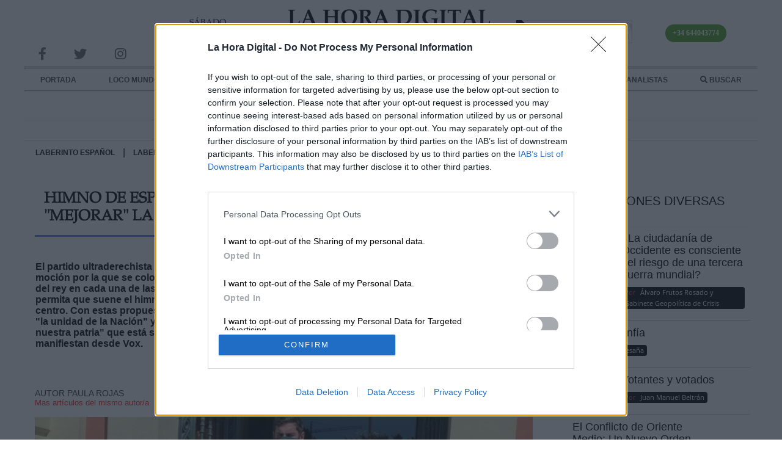

--- FILE ---
content_type: text/html; charset=utf-8
request_url: https://www.lahoradigital.com/noticia/31816/politica/himno-de-espana-bandera-y-fotos-del-rey-para-mejorar-la-educacion-de-los-ninos-y-ninas-de-murcia.aspx
body_size: 20792
content:


<!DOCTYPE html>
<html lang="es">
<head id="ctl00_ctl00_Head1"><meta charset="utf-8" /><meta content="S.E.I. Edetronik S.A." name="organization" /><meta content="IE=edge;chrome=1" http-equiv="X-UA-Compatible" /><meta name="viewport" content="width=device-width,initial-scale=1" /><meta http-equiv="Content-Type" content="text/html; charset=utf-8" /><meta name="referrer" content="origin" /><title>
	Himno de Espa&#241;a, bandera y fotos del rey para &quot;mejorar&quot; la educaci&#243;n de los ni&#241;os y ni&#241;as de Murcia
 | La Hora Digital
</title><meta name="description" content="El partido ultraderechista Vox ha conseguido que el pleno municipal de la localidad de Murcia apruebe una moción por la que se colocará la bandera de España en todos los colegios de la ciudad, así como una foto del rey en cada una de las aulas. Y también se pedirá a la Consejería de Educación (en manos de Vox) que se permita que suene el himno nacional a primera hora de la mañana cuando todos los alumnos entren al centro. " /><meta name="keywords" content="Murcia, himno España, bandera, Rey Felipe VI, educación, colegios, ultraderecha, Vox, PP, Ciudadanos" />
	<!-- JQUERY VERSION -->
	<script type="text/javascript" src="/Scripts/jquery-3.5.1.min.js"></script>
	<script type="text/javascript" src="/Scripts/jquery-ui.min.js"></script>
	<link href="/Scripts/jquery-ui.min.css" rel="stylesheet" type="text/css" />
	<!-- JS público -->
	<script charset="UTF-8" type="text/javascript" src="/Scripts/public.js"></script>
	<!-- MASONRY -->
	<script type="text/javascript" src="/Scripts/masonry.pkgd.4.2.2.min.js"></script>
	<!-- FANCYBOX -->
	<script type="text/javascript" src="/Scripts/jquery.fancybox.min.js"></script>
	<link href="/Scripts/jquery.fancybox.min.css" rel="stylesheet" type="text/css" />
	<!-- SWEET ALERT -->
	<link rel="stylesheet" href="/Scripts/sweetalert2/sweetalert2.min.css" />
	<script type="text/javascript" src="/Scripts/sweetalert2/sweetalert2.all.min.js"></script>
	<script type="text/javascript" src="/Scripts/sweetalert2/sweetalert2.min.js"></script>
	<!-- BXSLIDER -->
	<script type="text/javascript" src="/Scripts/jquery.bxslider.min.js"></script>
	<link type="text/css" rel="stylesheet" href="/Scripts/jquery.bxslider.css" />
	<!-- SWIPER -->
	<script type="text/javascript" src="/Scripts/Swiper/swiper.min.js"></script>
	<link type="text/css" rel="stylesheet" href="/Scripts/Swiper/swiper.css" />
	<!--FontAwesome-->
    <link href="/css/fontawesome/css/fontawesome.min.css" rel="stylesheet" type="text/css" /><link rel="stylesheet" href="/css/fontawesome/css/all.min.css" />
	
	<script type="text/javascript" src="/Scripts/multiselect/jquery.multi-select.min.js"></script>
	<link rel="stylesheet" href="/Scripts/multiselect/example-styles.css" />

	<!-- Quantcast Choice. Consent Manager Tag v2.0 (for TCF 2.0) -->
	<script type="text/javascript" async="async" src="/Scripts/CMP.js"></script>
	<!-- End Quantcast Choice. Consent Manager Tag v2.0 (for TCF 2.0) -->
	<!-- Lazy images -->
	<script src="/Scripts/lazysizes.min.js" async></script>

    <!-- HTMX && HYPERSCRIPT -->
    <script src="https://unpkg.com/htmx.org@1.9.9" integrity="sha384-QFjmbokDn2DjBjq+fM+8LUIVrAgqcNW2s0PjAxHETgRn9l4fvX31ZxDxvwQnyMOX" crossorigin="anonymous"></script>
    <script src="https://unpkg.com/hyperscript.org@0.9.12"></script>

    <!-- Alpine Plugins -->
    <script defer src="https://cdn.jsdelivr.net/npm/@alpinejs/intersect@3.x.x/dist/cdn.min.js"></script>
 
    <!-- Alpine Core -->
    <script defer src="https://cdn.jsdelivr.net/npm/alpinejs@3.x.x/dist/cdn.min.js"></script>

<script>
    function pushState(nextURL) {
        const nextTitle = 'My new page title';
        const nextState = { additionalInformation: 'Updated the URL with JS' };
        window.history.replaceState(nextState, nextTitle, nextURL);
        console.log('pushState', nextURL);
    }
</script>

    
	
	<link href="/Scripts/video-js.min.css" rel="stylesheet">
	<script src="/Scripts/video.min.js"></script>
	<link href="/Scripts/videojs-resolution-switcher.css" rel="stylesheet">
	<script src="/Scripts/videojs-resolution-switcher.js"></script>

<meta name="news_keywords" content="Murcia, himno España, bandera, Rey Felipe VI, educación, colegios, ultraderecha, Vox, PP, Ciudadanos" /><link rel='canonical' href='https://www.lahoradigital.com/noticia/31816/politica/himno-de-espana-bandera-y-fotos-del-rey-para-mejorar-la-educacion-de-los-ninos-y-ninas-de-murcia.aspx' />
<meta name='twitter:card' content='summary_large_image' />
<meta name='twitter:title' content='Himno de España, bandera y fotos del rey para "mejorar" la educación de los niños y niñas de Murcia
' />
<meta name='twitter:image' content='https://www.lahoradigital.com/images/thumbs/himno-de-espanabandera-y-fotos-del-rey-para-mejora-0020419.jpeg' />
<meta name='twitter:description' content='' />
<meta name='twitter:site' content='@Hora_Digital' />
<meta name='twitter:creator' content='@Hora_Digital' />
<meta property = 'og:locale' content='es_ES' />
<meta property = 'fb:app_id' content = '160438478473272'>
<meta property = 'og:site_name' content = 'lahoradigitalcom' />
<meta property = 'article:publisher' content = 'https://www.facebook.com/lahoradigitalcom' />
<meta property = 'article:author' content = 'https://www.facebook.com/lahoradigitalcom' />
<meta property = 'og:type' content = 'website' />
<meta property = 'og:title' content = 'Himno de España, bandera y fotos del rey para "mejorar" la educación de los niños y niñas de Murcia
' />
<meta property = 'og:image' content = 'https://www.lahoradigital.com/images/thumbs/himno-de-espanabandera-y-fotos-del-rey-para-mejora-0020419.jpeg' />
<meta property = 'og:image:secure_url' content = 'https://www.lahoradigital.com/images/thumbs/himno-de-espanabandera-y-fotos-del-rey-para-mejora-0020419.jpeg' />
<meta property = 'og:description' content = '' />
<meta property = 'og:url' content = 'https://www.lahoradigital.com/noticia/31816/politica/himno-de-espana-bandera-y-fotos-del-rey-para-mejorar-la-educacion-de-los-ninos-y-ninas-de-murcia.aspx' />
<meta property = 'article:section' content = 'La Hora Digital' />
<meta property = 'og:image:width' content = '1024' />
<meta property = 'og:image:height' content = '576' /><meta content='2021-05-28T11:59:32+02:00' name='date'><link rel="icon" href="https://www.lahoradigital.com/favicon.ico" /><link rel="shortcut icon" href="https://www.lahoradigital.com/favicon.ico" /><link rel="icon" href="https://www.lahoradigital.com/favicon.ico" /><link rel="shortcut icon" href="https://www.lahoradigital.com/favicon.ico" /><link href="../../../App_Themes/LaHoraDigital/rotator.css?v=202407291200" type="text/css" rel="stylesheet" /><link href="../../../App_Themes/LaHoraDigital/styles.css?v=202407291200" type="text/css" rel="stylesheet" />
<!-- Google Ad-Manager -->
<script async src='https://securepubads.g.doubleclick.net/tag/js/gpt.js' type='text/javascript'></script>
</head>
<body>
    <form name="aspnetForm" method="post" action="./himno-de-espana-bandera-y-fotos-del-rey-para-mejorar-la-educacion-de-los-ninos-y-ninas-de-murcia.aspx" onsubmit="javascript:return WebForm_OnSubmit();" id="aspnetForm">
<div>
<input type="hidden" name="__EVENTTARGET" id="__EVENTTARGET" value="" />
<input type="hidden" name="__EVENTARGUMENT" id="__EVENTARGUMENT" value="" />
<input type="hidden" name="__PIT" id="__PIT" value="7VnPTxzJFRZjz+JYsshPK1JWdokonkSi6WEYbFjBWMRmtURgEGCiJIqsmu4apnB3V29VNzZWFPkPyCX35LCXSD74YO0t18lf4mv+gByT71V3DzMwiwdvvGyiPjD0j1ev33v11fde1fv3xNRU9bozv9BYrNfrC/Xv3qzc+sE+D6TPE7EjPk+FSTaVLyoT/s1KZyr/+cheVSZO/X5cPIaSq3vieVL9R2WZs64WnZVaN0li84nrPnv2bDbgXaW5Lw9kwoNZT4VurAKZSI87EfekinjgRgr3khu3xryAG7NSM8Kjd7XWxuov13bWH+1tsbXd7dXen7c2ll3eYn9g/6cf821Ib09U/zm57MujfNR0rJWfeoljulwLp50miYqmW2xQpB2og22FKRS+5BsyemqmW7B7wPDc7g73RFupp9Zkq1Dn/2bjbnw/XSmcPOugcefnFufu1ljC9YFIVmpP2gGPntaYFsFKDY9lEoiV2gMVxlwnUrNP82/13Q/IMIWQBLXWsiyednibdbhTWOZ06C44gIgrWxSWYUfIuOSZTBKYTGbJKBFRgkdCJPcTgHHlMxlGivmCrZmY997wGdbmkS80Z8esoxJl8C6A1ccMhnI2HYpDuKqnWcCZQKQxf70vI1IQQDaSvTf4d2wvOI1lm6mGEzeu30l18D4BOxOpvcyf8QKVO//uKPFYzj7r8sTwOM4MEpGfheg9jAZRcId7CfALIBNk3EJ5hqARfv2aBFbjeDzHCnW5Z+cCQATiQPNwNhTZx11Mxf2xpuOODQCmmt6zXGCcOco/OeYk5dJODHXirEcuFm/+61cqU8Skk/vSyHYgur5fuUI8UOn6lcmMijNa+NfEwJqv4XI1TZSG1oGnMVjA0cLHTCntgOC5gUDA24D8SJFIhW1MXmv18d7WDtvmKUKzow65WXbtqNa4/EcjHU0jXU52uXP35uf6gRxQXGttYh0hqr3XXhrkyzGUJlQsG8jPhMivfGcoB03dvHrrxmqAZRAhf1EKEreurYf8QDzWQVWdb6kkOeMm3TRsG7dLbOH4whFgi4jnVOEcO5Yq8CJArI4dogonYwqnXm/Um3NLTxYb9dnDWBzAvKliwr5XXHy/uPjh4BT+6c7gZIUg9kBBf5DlDJ8bB/HCs2xSW4/yFMIGRQYj8w5ttXcJOL4aT8gx8oUYJWkcmYiwNi5M8qTozi/MN5YswjQYXGXRV4Gbh1uEeI7HR1gTxDtORwQyFrh3RORAKObWPpo4wO4F1y9SWDzLTfx82EpPRQmXkdCOnXdndJRkeJAxnNHeu1wYxs9pg2HGkYDBA1YRYOaXFhpPmgsZYGqMB+CatSwLibD3isayzFnG2afWWba/zkTEsDi2M2cp92xw9ttc7QkT8RfHgeJ+jbkFLLqN4mWBp6/5sWW32zhDXZeCm8bdRTdQnnLCNPKVewKMI8kPCSq8nTo+b0uwn9NJMfP4T8vYAxt2aFaOhe/EQitwXw4wLGqezeNhyiNIahh4CWA6x5lhg/HGpFgEvsXW4tL8aWydzKrVhHlebafsITThPcvDYpk3CwsmGmFh9BUWFejQvS9Iege4+RXiwh7YuFwMdx/QkNGYHAuZiRZj8B5J/dcB3LzbvDua+GKjhGMEwGpCrrGVALlBs9K4c6xCYpWgyEYIbCgjvMJDGR1JBaWSdnR+kbUuhw7PdeOsrRbBjebdEey4vbu1xoxghSbipEITs4ZQzR4UlXwREHo4/BGLL6DnxvULk+YHsOG9uPQDYbGxOAKLvooGibDgxhN2ivERSYREcJJRiomFedKX2GHYnGzjQ5wVovzFDg31lDAJR3lL+bsgtUvA5/iu/e7ty7/93jqYIbSxcBqhD1U0SEcFQ/UZ7xP29uVftnN9rB8qdhIqApMNFTsJFbaaeagoIRdk+fblXy8G3W/YuG8Rppv1pmt4kPpwyqShctpwh6zWbgrsBWlR8Gd7fQDCCA+1BNcSeTVOIxRAeX7VqiMMNkl+qjmhGO8cMtKiOLTHAJeA4Yt7QQhuLN1bOo3gxxHLNNnjkpOzj92+KgZVvTfQhcRtUlZEhOURYfiOddvioTgYuRhSP5ARX6M6uLRNUbM+1xwsbsVpdqKUYqs/ZB+dCo8YDNfYCEtUTy+yBBul4oj3jSUKyze3WHAwHBKeRlkFF2QcKIyW3iXunC7iHMF44V59RKkwxG0s0wS0bBaaGB30Daiyp302UPnemhAHj4tDQ0ahIpksVCwLVe8LitWFa4hv0rhvzUZtfrFeH1Fb0CGRVNjbZPSJwiDkvpY+mKqjwaoBTfkxONekbZRN+XY/SkPKyeA7jxt7LANYa1h/JHV6GTu1wo3xvbDgnV84w8HYZO+QppmcuZBiN60ulumieba6WKYr36ZHvb9TSIgzbUjsxUlILobRD2PDeQxcnOv9yJ7oVYvDsh8PHpa9GjrvDIm6hDx7qtV/Dmy0hYf95OkTz2ERxx5J1lqPtvbWH6yv7rJN/O2v7+6t7vbPPM+smvZzgype6E1uNgojhj35yf+u6R8PmC583x6zXqtM2lNpWkio/[base64]/I40Ohe6/5qerl59CHojmzAPH5ReEGFdPE//Y2RWVKcbKn0KxoHUJ3rGVI/mVdCpEtQHhJlQ6qekT4xNesejLwIKG1ivEeXapZ5leu0aRWq50syjP5h053xmaGU9TMQB9sph/KmcFpxxA4NcO2t2fYAxtc8tWv/Mw2hSlRVBf+6K7G8ZO9rgjBmxv8M7jyMCNUV6uEJ0rPesbcP1pp1BvN+r3G0lyjXvcrd8jkj6rNc4ab5DgQZuToCvWtQSj0azvUVbsMqj8922eUVBl1BXmUdWjyxstklZ3qtY2QrGaS07mkjLAOqOMzSpaaF1c7fZMw7DKt6Tcr/MqNr+7sg8TKrn7Z1S+7+mVXv+zqv3dXP6PZsp3/znb+7Svi9tWyc1927svOfdm5Lzv3Zee+7NyXnfuyc1927svOfdm5Lzv3Zee+7NyXnfuyc1927svOfdm5Lzv3X9G59/8D" />
<input type="hidden" name="__VIEWSTATE" id="__VIEWSTATE" value="" />
</div>

<script type="text/javascript">
//<![CDATA[
var theForm = document.forms['aspnetForm'];
function __doPostBack(eventTarget, eventArgument) {
    if (!theForm.onsubmit || (theForm.onsubmit() != false)) {
        theForm.__EVENTTARGET.value = eventTarget;
        theForm.__EVENTARGUMENT.value = eventArgument;
        theForm.submit();
    }
}
//]]>
</script>


<script src="/WebResource.axd?d=WRgKk9djOLl7qsktVoOu_0VaaqIq1wvxgO5ZrbMdxISGjA8Pd8bebnRFNmQ3_RQQidr6E5NyHGvoEhTV-p1qN0pbdatXI1pXl2L4cZ-iYf01&amp;t=638286137964787378" type="text/javascript"></script>


<script src="https://www.lahoradigital.com/Scripts/public.js" type="text/javascript"></script>
<script src="/ScriptResource.axd?d=p8Soc9R4r0m80YychuqLOQPyGHhvN5L_rXdZATEs1cCebGthZHN4SQk2cqnLY7bik6NSJjQRoFxncxQsowa-t90irArm26ioHDC3Z9joUg3dOPyT35W8H2z1eN6e3viO0EXeh6CauiHD-kQaynn2E-Yo42M-9ytO-cytGrEBpAM1&amp;t=ffffffffe8f46b29" type="text/javascript"></script>
<script src="/ScriptResource.axd?d=BSSPGAnY8i033lN5Y-bSAptXjcUzNJJgWOFUwRyYN-rELINDU6mSH8dYv2Uwhz19T6NGmwNjRHpTWlRZ30y-UcFDIrMiW4E35SXHE5MvDbcnTxuZlu2ixlasFOXUHnJuKjuALq1AWf0Ysjw6OjJguyNX_jdhQnz0wSv5L8-xBz81&amp;t=13798092" type="text/javascript"></script>
<script src="/ScriptResource.axd?d=Yv0KuTMDjcRP4Wjeemd6ujoxKRr1xH-am3einhTwNugly1nIL0f6PddTisaaik2dQ9iFEPMWPcWCnHMZXA6yL7eRyxOWziGYko188pT1PL4-FisReCAe__i9zeSD43N1ckQjZSz4GbZMNevClOtokjYpVqgLNJgSKs2TEtNMV1YNle9UBcHQD5EXrLCQ-teh0&amp;t=13798092" type="text/javascript"></script>
<script type="text/javascript">
//<![CDATA[
function WebForm_OnSubmit() {
if (typeof(ValidatorOnSubmit) == "function" && ValidatorOnSubmit() == false) return false;
return true;
}
//]]>
</script>

<div>

	<input type="hidden" name="__SCROLLPOSITIONX" id="__SCROLLPOSITIONX" value="0" />
	<input type="hidden" name="__SCROLLPOSITIONY" id="__SCROLLPOSITIONY" value="0" />
</div>
	<script type="text/javascript">
//<![CDATA[
Sys.WebForms.PageRequestManager._initialize('ctl00$ctl00$sm', 'aspnetForm', [], [], [], 90, 'ctl00$ctl00');
//]]>
</script>

    <div class="master-wrapper-page">
		<div class="floating-div">
            <div class="floating-header">
                <div class="floating-logo">
                    <a class="logo" href="/" itemprop="title" title="La hora digital, el periódico con todas las noticias de España." >
                        <img class="imglogo--full" src="/images/logo_horadigital_critica_v2.png" alt="Periódico 'La Hora Digital'"/>
                        <img class="imglogo--mini" src="/images/logo_lhd_v1.png" alt="Periódico 'La Hora Digital'"/>
                    </a>
                </div>
                <div class="menuMobile">
                    <span class="botonMenuMobile"><i class="fas fa-bars fa-2x"></i></span>
                </div>
                <div class="floating-menu">
                    

<nav role="navigation" class="menu" itemtype="http://schema.org/SiteNavigationElement" itemscope="itemscope" role="navigation">
	<div class="politica itemMenu">
		<a href="/" title="Noticias Internacionales">PORTADA</a>
	</div>
	<div class="politica itemMenu">
		<a href="/politica-internacional/noticias" title="Noticias Internacionales">LOCO MUNDO</a>
	</div>
	<div class="politica itemMenu">
		<a href="/politica/noticias-europa" title="Noticias Europeas">ALIADOS</a>
	</div>
    <div class="politica itemMenu">
		<a href="/politica-nacional/noticias" title="Noticias Nacionales">LABERINTO ESPAÑOL</a>
	</div>
	<div class="cultura itemMenu">
		<a href="/cultura/noticias" title="Noticias de Cultura">ARTE</a>
	</div>
	
	<div class="ciencia itemMenu">
		<a href="/digitalizacion/noticias" title="Noticias sobre Tecnología y Sostenibilidad">INTELIGENCIA COLECTIVA</a>
	</div>
	
	<div class="articulos itemMenu">
		<a href="/firmantes" title="Columnistas de La Hora Digital">COLABORADORES Y ANALISTAS</a>
		
	</div>
    <div class="search itemMenu">
        <a href='/buscar' title='Buscador de noticias'><i class="fas fa-search"></i> BUSCAR</a>
    </div>

	<div class="articulos itemMenu nvg">
       <a href="/Suscribete.aspx"><img data-src="/images/banner-suscripcion.jpg" alt="publicidad" alt="Suscríbete a nuestros canales y recibe toda la información de La Hora Digital" class='lazyload' /></a>
    </div>
	<div class="articulos itemMenu nvg">
        <a href='/buscar' title='Buscador de noticias'><img src="/images/telefono-whatsapp.jpg" /></a>
    </div>

	


	<!--<div class="sociedad itemMenu">
		<a href="/sociedad/noticias" title="Noticias políticas de Sociedad">SOCIEDAD</a>
	</div>
	<div class="politica itemMenu">
		<a href="/politica-nacional/noticias" title="Noticias políticas de Política">POLÍTICA NACIONAL</a>
		<div class="submenu">
			<div class="tituloPolitica">
				<ul class="bloqueSubMenu">
					<li><a href="/politica-nacional/noticias-espana" title="Noticias de España">España</a></li>
					<li><a href="/politica-nacional/noticias-europa" title="Noticias de Europa">Europa</a></li>
					<li><a href="/politica-nacional/noticias-internacional" title="Noticias Internacionales">Internacional</a></li>
				</ul>
			</div>
		</div>
	</div>
	<div class="ciencia itemMenu">
		<a href="/digitalizacion/noticias" title="Noticias políticas de Digitalizacion">DIGITALIZACIÓN</a>
	</div>
	<div class="economia itemMenu">
		<a href="/economia/noticias" title="Noticias políticas de Economía">ECONOMÍA</a>
	</div>
	<div class="cultura itemMenu">
		<a href="/cultura/noticias" title="Noticias políticas de Cultura">CULTURA</a>
	</div>
    <div class="medioambiente itemMenu">
		<a href="/medio-ambiente/noticias" title="Noticias políticas de Medio Ambiente">MEDIO AMBIENTE</a>
	</div>-->
</nav>

                </div>
                <div class="floating-redes">
                    

<a href="https://www.facebook.com/lahoradigitalcom/" title="Noticias políticas de España" rel="nofollow" target="_blank">
	<i id="ctl00_ctl00_ctrlModuloRedes_iFacebook" class="fab fa-facebook-f icon-header fa-lg"></i>
</a>
<a href="https://twitter.com/hora_digital" title="Noticias políticas de España" rel="nofollow" target="_blank">
	<i id="ctl00_ctl00_ctrlModuloRedes_iTwitter" class="fab fa-twitter icon-header fa-lg"></i>
</a>
<a href="https://www.instagram.com/lahoradigital/" title="Noticias políticas de España" rel="nofollow" target="_blank">
	<i id="ctl00_ctl00_ctrlModuloRedes_iInstagram" class="fab fa-instagram icon-header fa-lg"></i>
</a>


                </div>
                <div class="floating-data">
                    <div class="search subModulo">
                        <a href='/buscar' title='Buscador de noticias'><i class="fas fa-search"></i> BUSCAR</a>
                    </div>
                </div>
            </div>
		</div>
		<div class="menuMobile" style="display:none;">
			

<nav role="navigation" class="menu" itemtype="http://schema.org/SiteNavigationElement" itemscope="itemscope" role="navigation">
	<div class="politica itemMenu">
		<a href="/" title="Noticias Internacionales">PORTADA</a>
	</div>
	<div class="politica itemMenu">
		<a href="/politica-internacional/noticias" title="Noticias Internacionales">LOCO MUNDO</a>
	</div>
	<div class="politica itemMenu">
		<a href="/politica/noticias-europa" title="Noticias Europeas">ALIADOS</a>
	</div>
    <div class="politica itemMenu">
		<a href="/politica-nacional/noticias" title="Noticias Nacionales">LABERINTO ESPAÑOL</a>
	</div>
	<div class="cultura itemMenu">
		<a href="/cultura/noticias" title="Noticias de Cultura">ARTE</a>
	</div>
	
	<div class="ciencia itemMenu">
		<a href="/digitalizacion/noticias" title="Noticias sobre Tecnología y Sostenibilidad">INTELIGENCIA COLECTIVA</a>
	</div>
	
	<div class="articulos itemMenu">
		<a href="/firmantes" title="Columnistas de La Hora Digital">COLABORADORES Y ANALISTAS</a>
		
	</div>
    <div class="search itemMenu">
        <a href='/buscar' title='Buscador de noticias'><i class="fas fa-search"></i> BUSCAR</a>
    </div>

	<div class="articulos itemMenu nvg">
       <a href="/Suscribete.aspx"><img data-src="/images/banner-suscripcion.jpg" alt="publicidad" alt="Suscríbete a nuestros canales y recibe toda la información de La Hora Digital" class='lazyload' /></a>
    </div>
	<div class="articulos itemMenu nvg">
        <a href='/buscar' title='Buscador de noticias'><img src="/images/telefono-whatsapp.jpg" /></a>
    </div>

	


	<!--<div class="sociedad itemMenu">
		<a href="/sociedad/noticias" title="Noticias políticas de Sociedad">SOCIEDAD</a>
	</div>
	<div class="politica itemMenu">
		<a href="/politica-nacional/noticias" title="Noticias políticas de Política">POLÍTICA NACIONAL</a>
		<div class="submenu">
			<div class="tituloPolitica">
				<ul class="bloqueSubMenu">
					<li><a href="/politica-nacional/noticias-espana" title="Noticias de España">España</a></li>
					<li><a href="/politica-nacional/noticias-europa" title="Noticias de Europa">Europa</a></li>
					<li><a href="/politica-nacional/noticias-internacional" title="Noticias Internacionales">Internacional</a></li>
				</ul>
			</div>
		</div>
	</div>
	<div class="ciencia itemMenu">
		<a href="/digitalizacion/noticias" title="Noticias políticas de Digitalizacion">DIGITALIZACIÓN</a>
	</div>
	<div class="economia itemMenu">
		<a href="/economia/noticias" title="Noticias políticas de Economía">ECONOMÍA</a>
	</div>
	<div class="cultura itemMenu">
		<a href="/cultura/noticias" title="Noticias políticas de Cultura">CULTURA</a>
	</div>
    <div class="medioambiente itemMenu">
		<a href="/medio-ambiente/noticias" title="Noticias políticas de Medio Ambiente">MEDIO AMBIENTE</a>
	</div>-->
</nav>

		</div>
		<div class="banner nvg">
			<div id="gpt-passback320_100MV" class="publiMobileBrandDay">
				
			</div>
		</div>
		<div class="banner nvg">
		</div>
		<div class="master-wrapper-content">
            

<header class="header">
	<div class="banner nvm" style="display:none;">
		<div id="div-gpt-ad-1619005171590-0"></div>
	</div>
	<div class="header-links-wrapper">
		<div class="rrss subModulo">
			

<a href="https://www.facebook.com/lahoradigitalcom/" title="Noticias políticas de España" rel="nofollow" target="_blank">
	<i id="ctl00_ctl00_ctrlHeader_ctrlModuloRedes_iFacebook" class="fab fa-facebook-f icon-header fa-lg"></i>
</a>
<a href="https://twitter.com/hora_digital" title="Noticias políticas de España" rel="nofollow" target="_blank">
	<i id="ctl00_ctl00_ctrlHeader_ctrlModuloRedes_iTwitter" class="fab fa-twitter icon-header fa-lg"></i>
</a>
<a href="https://www.instagram.com/lahoradigital/" title="Noticias políticas de España" rel="nofollow" target="_blank">
	<i id="ctl00_ctl00_ctrlHeader_ctrlModuloRedes_iInstagram" class="fab fa-instagram icon-header fa-lg"></i>
</a>


		</div>
		<div class="hora subModulo">
            <div>sábado</div>
            <div>17 DE enero</div>
            <div>2026</div>
			
		</div>
		<div class="header-logo">
			<div class="logo">
				<a href="/" itemprop="title" title="La hora digital, el periódico con todas las noticias de España." >
					<img src="/images/logo_horadigital_critica_v5.png" alt="Periódico La Hora Digital. Noticias Internacionales, de Europa y todo el mundo íbero." style="width: 100%; max-width: 420px;height: auto;"/>
				</a>
			</div>
		</div>
        <div class="frasedeldia__wrapper">
			<a href="/Suscribete.aspx"><img data-src="/images/banner-suscripcion.jpg" alt="publicidad" alt="Suscríbete a nuestros canales y recibe toda la información de La Hora Digital" class='lazyload' /></a>
            
        </div>
		<div style="width:100%;display:flex;justify-content:center;align-items:center;">
			<p style="text-align:center" class="canalWhatsapp">+34 644043774</p>
		</div>
	</div>
    <div class="hr__double">
        <hr /><hr />
    </div>
	<div class="scrollInfo">
		<div class="scrollValue"></div>
		<div class="mainCategoria"></div>
	</div>
	<div class="header"  itemscope="" itemtype="http://data-vocabulary.org/Breadcrumb">
		<div class="menuSuperior">
			

<nav role="navigation" class="menu" itemtype="http://schema.org/SiteNavigationElement" itemscope="itemscope" role="navigation">
	<div class="politica itemMenu">
		<a href="/" title="Noticias Internacionales">PORTADA</a>
	</div>
	<div class="politica itemMenu">
		<a href="/politica-internacional/noticias" title="Noticias Internacionales">LOCO MUNDO</a>
	</div>
	<div class="politica itemMenu">
		<a href="/politica/noticias-europa" title="Noticias Europeas">ALIADOS</a>
	</div>
    <div class="politica itemMenu">
		<a href="/politica-nacional/noticias" title="Noticias Nacionales">LABERINTO ESPAÑOL</a>
	</div>
	<div class="cultura itemMenu">
		<a href="/cultura/noticias" title="Noticias de Cultura">ARTE</a>
	</div>
	
	<div class="ciencia itemMenu">
		<a href="/digitalizacion/noticias" title="Noticias sobre Tecnología y Sostenibilidad">INTELIGENCIA COLECTIVA</a>
	</div>
	
	<div class="articulos itemMenu">
		<a href="/firmantes" title="Columnistas de La Hora Digital">COLABORADORES Y ANALISTAS</a>
		
	</div>
    <div class="search itemMenu">
        <a href='/buscar' title='Buscador de noticias'><i class="fas fa-search"></i> BUSCAR</a>
    </div>

	<div class="articulos itemMenu nvg">
       <a href="/Suscribete.aspx"><img data-src="/images/banner-suscripcion.jpg" alt="publicidad" alt="Suscríbete a nuestros canales y recibe toda la información de La Hora Digital" class='lazyload' /></a>
    </div>
	<div class="articulos itemMenu nvg">
        <a href='/buscar' title='Buscador de noticias'><img src="/images/telefono-whatsapp.jpg" /></a>
    </div>

	


	<!--<div class="sociedad itemMenu">
		<a href="/sociedad/noticias" title="Noticias políticas de Sociedad">SOCIEDAD</a>
	</div>
	<div class="politica itemMenu">
		<a href="/politica-nacional/noticias" title="Noticias políticas de Política">POLÍTICA NACIONAL</a>
		<div class="submenu">
			<div class="tituloPolitica">
				<ul class="bloqueSubMenu">
					<li><a href="/politica-nacional/noticias-espana" title="Noticias de España">España</a></li>
					<li><a href="/politica-nacional/noticias-europa" title="Noticias de Europa">Europa</a></li>
					<li><a href="/politica-nacional/noticias-internacional" title="Noticias Internacionales">Internacional</a></li>
				</ul>
			</div>
		</div>
	</div>
	<div class="ciencia itemMenu">
		<a href="/digitalizacion/noticias" title="Noticias políticas de Digitalizacion">DIGITALIZACIÓN</a>
	</div>
	<div class="economia itemMenu">
		<a href="/economia/noticias" title="Noticias políticas de Economía">ECONOMÍA</a>
	</div>
	<div class="cultura itemMenu">
		<a href="/cultura/noticias" title="Noticias políticas de Cultura">CULTURA</a>
	</div>
    <div class="medioambiente itemMenu">
		<a href="/medio-ambiente/noticias" title="Noticias políticas de Medio Ambiente">MEDIO AMBIENTE</a>
	</div>-->
</nav>

		</div>
        <hr />
	</div>
	<div class="menuInf">
		
        <div></div>
		<div class="tiempo subModulo">
			
		</div>
		
	</div>

</header>

<script type="text/javascript">
	var minimizado = 1;

	$(document).ready(function () {
		inicializaMenu();
	});

	// Analítica
	function AnaliticaReg(datos, esClic) {
		$.getJSON("https://analitica.lahoradigital.com/api/v1/insertaAnalitica?d=" + datos + "&c=" + esClic, function (json) {
		});
	}

	// Repro. Vídeos
	function VisVideo(v) {
		$.getJSON("https://analitica.lahoradigital.com/api/v1/insertaVisualizacion/" + v, function (json) {
		});
	}

	$(window).resize(function () {
		if ($(window).width() > 689) {
			CierraMenuMobile();
		}
		//compruebaURL();
	});

	$(document).ready(reloj);


	// Ad-Manager
	var targetPub = [];
	var segmentacion = true;
	CargaAnuncio('LHDHOMESCAB', 'div-gpt-ad-1619005171590-0', targetPub, segmentacion);

</script>
			<div class="urlData" style="display:none;visibility:hidden;">
				<input name="ctl00$ctl00$tIdCategoria" type="text" id="ctl00_ctl00_tIdCategoria" value="0" class="txtIdCategoria" />
			</div>
            
<main>
    <div class="master-wrapper-center-1">
        <div class="master-wrapper-cph-1">
			<section class="bloque_mobile">
				<div class="menuInfMv">
					<div class="grupoSubHeader">
						<div class="hora subModulo">
							SÁBADO, 17 ENERO 2026
						</div>
						<div class="search subModulo">
							<a href='/buscar' title='Buscador de noticias'><i class="fas fa-search"></i> BUSCAR</a>
						</div>
					</div>
				</div>
				<div class="suscribete nvg">
					<a href="Suscribete.aspx"><img src="/images/banner-suscripcion.jpg" alt="publicidad"></a>
				</div>
				
<div class='frasedeldia'>
    
    <div class='frasedeldia__content'>
        
    </div>
</div>

			</section>
            
    

<div class="detalleNoticia__breadcrumb">
    

<div class="breadcrumb">
    <a href='https://www.lahoradigital.com/politica-nacional/noticias/' class='seccion'>LABERINTO ESPAÑOL</a> | <a href='https://www.lahoradigital.com/politica-nacional/noticias/' class='seccion'>LABERINTO ESPAÑOL</a> | <a href='https://www.lahoradigital.com/politica-nacional/noticias/' class='seccion'>LABERINTO ESPAÑOL</a>
</div>
    <div class="blogPostMediaLinks">
        <div class="product-share-button"> <div class="blogPostMediaLinks"><a  href='http://www.facebook.com/sharer/sharer.php?u=https://lahoradigital.com/s/31816' target='_blank' rel='' title='Compartir Facebook' class='linksocial'><i class='fab fa-facebook-f fa-lg'></i></a><a  href='https://twitter.com/intent/tweet?text=Himno de España, bandera y fotos del rey para "mejorar" la educación de los niños y niñas de Murcia
&url=https://lahoradigital.com/s/31816' target='_blank' title='Compartir Twitter' class='linksocial'><i class='fab fa-twitter fa-lg'></i></a><a  href='https://api.whatsapp.com/send?text=https://lahoradigital.com/s/31816' target='_blank' data-action='share/whatsapp/share' title='Compartir WhatsApp' class='linksocial'><i class='fab fa-whatsapp fa-lg''></i></a><a  href='https://telegram.me/share/url?url=https://lahoradigital.com/s/31816&text=la hora digital' target='_blank' title='Compartir Telegram' class='linksocial'><i class='fab fa-telegram-plane fa-lg''></i></a></div></div>
    </div>
</div>


<script>
    window.onbeforeunload = function () {
      window.scrollTo(0, 0);
    }
</script>



<div class="detalleNoticia">
	<div class="infoNoticia">
		<article itemtype="http://schema.org/NewsArticle" itemscope="">
			<div class="CatDescription">
				
			</div>
			
			<div class="page-title-movil nvg">
				<h1 itemprop="headline">Himno de España, bandera y fotos del rey para "mejorar" la educación de los niños y niñas de Murcia
</h1>
			</div>
			<div class="page-title">
				<h1 itemprop="headline">Himno de España, bandera y fotos del rey para "mejorar" la educación de los niños y niñas de Murcia
</h1>
			</div>
			<div class="clear"> </div>
            <div id="ctl00_ctl00_cph1_cph1_ctrlBlogPost_divEntradilla" class="entradilla"><p><strong>El partido ultraderechista Vox ha conseguido que el pleno municipal de la localidad de Murcia apruebe una moci&oacute;n por la que se colocar&aacute; la bandera de Espa&ntilde;a en todos los colegios de la ciudad, as&iacute; como una foto del rey en cada una de las aulas. Y tambi&eacute;n se pedir&aacute; a la Consejer&iacute;a de Educaci&oacute;n (en manos de Vox) que se permita que suene el himno nacional a primera hora de la ma&ntilde;ana cuando todos los alumnos entren al centro. Con estas propuestas pretenden "mejorar" la educaci&oacute;n de los ni&ntilde;os y ni&ntilde;as murcianos y ensalzar "la unidad de la Naci&oacute;n" ya que consideran que "son signos de la soberan&iacute;a, independencia y democracia de nuestra patria" que est&aacute; siendo atacada por la izquierda radical, los independentistas y los pro-etarras, manifiestan desde Vox.</strong></p>
<p>&nbsp;</p></div>
            <div class="detalleNoticia__metadata">
                <div class="postdate">
                    <span id="ctl00_ctl00_cph1_cph1_ctrlBlogPost_ctrlBlogPostAutor_lblAutores" class="lblAutores"><div class='divAutor'><div class='post-redactor-alias'><label class='post-redactor-nombre'>AUTOR Paula Rojas</label><a href='https://www.lahoradigital.com/paula-rojas/autor/1731' title='Paula Rojas'>Mas artículos del mismo autor/a</a></div></div></span>

                </div>
                
<div class='post-redactor'>
	<time class='blogdate' datetime='2021-05-28T13:59:00+02:00'>
		<meta itemprop='datePublished' content='2021-05-28T13:59:00+02:00'>
		<meta itemprop='dateModified' content='2021-05-28T13:59:00+02:00'>
		VIERNES, 28 MAYO 2021
	</time>
</div>
            </div>
			<div id="ctl00_ctl00_cph1_cph1_ctrlBlogPost_postImg" class="postImg" style="margin-top:5px;">
				<figure id="ctl00_ctl00_cph1_cph1_ctrlBlogPost_fImagenPost" itemtype="http://schema.org/ImageObject" itemscope="" itemprop="image" representativeofpage="true" style="width:100%;">
					<div class="container-image-blogpost">
						<img id="ctl00_ctl00_cph1_cph1_ctrlBlogPost_iPostPicture" itemprop="contentUrl" src="https://www.lahoradigital.com/images/thumbs/himno-de-espanabandera-y-fotos-del-rey-para-mejora-0020419_820.jpeg" style="border-width:0px;" />
					</div>
					<figcaption itemprop="description"><p><span id="ctl00_ctl00_cph1_cph1_ctrlBlogPost_lTextoLateralImagen" class="postPieFoto">Concejales de Vox a la salida del pleno en el Ayuntamiento de Murcia</span></p></figcaption>
				</figure>
				
			</div>
            <hr class="detalleNoticia__hr" />
			<div class="banner centerContent">
				<div id="div-gpt-ad-1619115121143-0-20260117090910"></div>
				
			</div>
			<div class="clear"> </div>
			<div class="page-subtitle">
				<h2 itemprop="alternativeHeadline"></h2>
			</div>
			<div class="clear"> </div>
			<div class="banner centerContent">
				<!--<div id="div-gpt-ad-1619115247072-0-20260117090910"></div>-->
				
			
				
			</div>
			
			<div class="nvg centerContent" >
				
			</div>
			<div class="clear"> </div>

			<div class="postbody" itemprop="articleBody">
                
                
				<div x-data x-intersect="pushState('https://www.lahoradigital.com/noticia/31816/laberinto-espanol/himno-de-espana-bandera-y-fotos-del-rey-para-mejorar-la-educacion-de-los-ninos-y-ninas-de-murcia.aspx')">
					<!--<div>
						PushState https://www.lahoradigital.com/noticia/31816/laberinto-espanol/himno-de-espana-bandera-y-fotos-del-rey-para-mejorar-la-educacion-de-los-ninos-y-ninas-de-murcia.aspx
					</div>-->
				</div>
				

				<div id="ctl00_ctl00_cph1_cph1_ctrlBlogPost_postExtVideo" class="postExtVideo">
					
				</div>

				

				<p>La Regi&oacute;n de Murcia es la comunidad aut&oacute;noma de Espa&ntilde;a donde<strong> la ultraderecha de Vox ha conseguido mayores cotas de poder</strong> y lo est&aacute; utilizando para poner en pr&aacute;ctica <strong>su programa y su modelo de sociedad</strong>. As&iacute;, el pleno de la <strong>ciudad de Murcia</strong> ha aprobado una <strong>moci&oacute;n presentada por los ultraderechistas</strong> para que luzca la bandera de Espa&ntilde;a en las puertas de todos los colegios de la localidad, tambi&eacute;n para que se coloque una foto del <strong>Rey Felipe VI</strong> en todas y cada una de las aulas. Y, como colof&oacute;n a su propuesta, quiere que la Consejer&iacute;a de Educaci&oacute;n, que est&aacute; en manos de una diputada de Vox tras fracasar la moci&oacute;n de censura presentada por el PSOE, para que <strong>suene el himno nacional a la entrada de los alumnos y alumnas</strong> a sus clases.&nbsp;</p>
<p>Con estas iniciativas considera <strong>la extrema derecha que mejorar&iacute;a mucho la educaci&oacute;n que reciben los ni&ntilde;os y ni&ntilde;as</strong> murcianos. El grupo municipal considera que estamos ante "<em>signos de la soberan&iacute;a, independencia y democracia de nuestra patria</em>" y afirman que hay que defenderlos ante los ataques que recibe la unidad de Espa&ntilde;a "<em>se deben poner en valor elementos como la bandera, la corona o el himno que dan unidad y coherencia a todos los espa&ntilde;oles</em>".&nbsp;</p>
<p>La moci&oacute;n ha sido aprobada con los <strong>votos tambi&eacute;n del Partido Popular y de Ciudadanos</strong>. Y en contra de PSOE y Podemos. Se da la circunstancia que esta moci&oacute;n se aprueba con los <strong>socialistas y Ciudadanos en el poder</strong> tras la moci&oacute;n de censura que ambas formaciones presentaron para echar de la alcald&iacute;a al Partido Popular.&nbsp;</p>
<p>Murcia es tambi&eacute;n una de las primeras regiones de Espa&ntilde;a que tendr&aacute; el denominado <strong>"pin parental"</strong> que defiende la formaci&oacute;n de Santiago Abascal para dejar en manos de los padres la participaci&oacute;n o no de sus hijos en actividades relacionadas con la educaci&oacute;n sexual o con la violencia de g&eacute;nero.&nbsp;</p>
<p>Lo que no se sabe es si ahora los padre tambi&eacute;n podr&aacute;n hacer uso del "pin" para que sus hijos no tengan que escuchar el himno cada vez que entran a sus clases.&nbsp;</p>
<p>&nbsp;</p>
				<div class="banner centerContent"> 
					
				</div>
				
				<div class="banner centerContent"> 
					<div id="div-gpt-ad-1619115210556-0-20260117090910"></div>
				
				</div>
				<div id="ctl00_ctl00_cph1_cph1_ctrlBlogPost_body2">
					
				</div>
                
                
			</div>
			
			<div class="banner centerContent">
				<!--<div id="div-gpt-ad-1619115247072-0-20260117090910"></div>-->
				
				
				
			</div>
            
			<div class="tags">
				<a href='https://www.lahoradigital.com/tag/murcia' title='Noticias sobre System.Data.DataRow'><div class='linktag'>Murcia</div></a><a href='https://www.lahoradigital.com/tag/himno' title='Noticias sobre System.Data.DataRow'><div class='linktag'>himno</div></a><a href='https://www.lahoradigital.com/tag/bandera-españa' title='Noticias sobre System.Data.DataRow'><div class='linktag'>bandera España</div></a><a href='https://www.lahoradigital.com/tag/felipe-vi' title='Noticias sobre System.Data.DataRow'><div class='linktag'>Felipe VI</div></a>
			</div>
			<div class="clear">
			</div>
			<section class="relacionadas-mod">
				<span id="ctl00_ctl00_cph1_cph1_ctrlBlogPost_ctrlModuloRelacionadas_lblUltimaNoticia" class="lblUltimaNoticia"><div class='modulo-relacionadas-titulo'><div>Noticias relacionadas</div></div><div class='modulo-relacionadas'><div class='modulo-relacionadas-dos'><div class='modulo-relacionadas-dos-size'><div class='modulos-item'><a href='https://www.lahoradigital.com/noticia/35329/laberinto-espanol/el-rey-emerito-visita-a-felipe-vi-en-el-palacio-de-la-zarzuela.aspx'><div class='container-image-modulo-relacionadas'><img data-src='https://www.lahoradigital.com/images/thumbs/el-rey-emerito-vuelve-a-la-zarzuela-0023952_450.jpeg' alt='El rey emérito visita a Felipe VI en el Palacio de La Zarzuela' class='lazyload' /></div><h2 class='titulo'>El rey emérito visita a Felipe VI en el Palacio de La Zarzuela</h2></a></div></div><div class='modulo-relacionadas-dos-size'><div class='modulos-item'><a href='https://www.lahoradigital.com/noticia/35268/loco-mundo/felipe-vi-viaja-a-abu-dabi-al-funeral-del-califa-zayed-pero-no-visitara-al-rey-juan-carlos.aspx'><div class='container-image-modulo-relacionadas'><img data-src='https://www.lahoradigital.com/images/thumbs/felipe-vi-viaja-a-abu-dabi-pero-no-visita-a-su-pad-0023893_450.jpeg' alt='Felipe VI viaja a Abu Dabi al funeral del califa Zayed pero no visitará al Rey Juan Carlos' class='lazyload' /></div><h2 class='titulo'>Felipe VI viaja a Abu Dabi al funeral del califa Zayed pero no visitará al Rey Juan Carlos</h2></a></div></div></div><div class='modulo-relacionadas-tres'><div class='modulo-relacionadas-tres-size'><div class='modulos-item'><a href='https://www.lahoradigital.com/noticia/34646/laberinto-espanol/el-psoe-se-desmarca-de-reformar-ahora-la-ley-para-eliminar-la-inviolabilidad-del-rey.aspx'><div class='container-image-modulo-relacionadas'><img data-src='https://www.lahoradigital.com/images/thumbs/el-psoe-se-desmarca-de-reformar-la-inviolabilidad--0023246_450.jpeg' alt='El PSOE se desmarca de reformar ahora la ley para eliminar la inviolabilidad del Rey
' class='lazyload' /></div><h2 class='titulo'>El PSOE se desmarca de reformar ahora la ley para eliminar la inviolabilidad del Rey
</h2></a></div></div><div class='modulo-relacionadas-tres-size'><div class='modulos-item'><a href='https://www.lahoradigital.com/noticia/34628/laberinto-espanol/don-juan-carlos-al-rey-felipe-vi-prefiero-continuar-residiendo-de-forma-permanente-y-estable-en-abu-dabi.aspx'><div class='container-image-modulo-relacionadas'><img data-src='https://www.lahoradigital.com/images/thumbs/don-juan-carlos-al-rey-felipe-vi-prefiero-[…]-cont-0023225_450.jpeg' alt='Don Juan Carlos al Rey Felipe VI: “Prefiero continuar residiendo de forma permanente y estable en Abu Dabi”' class='lazyload' /></div><h2 class='titulo'>Don Juan Carlos al Rey Felipe VI: “Prefiero continuar residiendo de forma permanente y estable en Abu Dabi”</h2></a></div></div><div class='modulo-relacionadas-tres-size'><div class='modulos-item'><a href='https://www.lahoradigital.com/noticia/34404/saludconsumo-bienestar/un-alumno-de-educacion-secundaria-apunala-a-su-profesor-durante-una-clase-en-murcia.aspx'><div class='container-image-modulo-relacionadas'><img data-src='https://www.lahoradigital.com/images/thumbs/un-alumno-de-educacion-secundaria-apunala-a-su-pro-0022979_450.jpeg' alt='Un alumno de Educación Secundaria apuñala a su profesor durante una clase en Murcia
' class='lazyload' /></div><h2 class='titulo'>Un alumno de Educación Secundaria apuñala a su profesor durante una clase en Murcia
</h2></a></div></div></div><div class='modulo-relacionadas-dos'><div class='modulo-relacionadas-dos-size'><div class='modulos-item'><a href='https://www.lahoradigital.com/noticia/34014/loco-mundo/el-rey-felipe-vi-invita-a-marruecos-a-materializar-la-nueva-relacion-con-espana-tras-la-crisis-diplomatica.aspx'><div class='container-image-modulo-relacionadas'><img data-src='https://www.lahoradigital.com/images/thumbs/el-rey-felipe-vi-invita-a-marruecos-a-materializar-0022570_450.jpeg' alt='El Rey Felipe VI invita a Marruecos a "materializar" la nueva relación con España tras la crisis diplomática' class='lazyload' /></div><h2 class='titulo'>El Rey Felipe VI invita a Marruecos a "materializar" la nueva relación con España tras la crisis diplomática</h2></a></div></div><div class='modulo-relacionadas-dos-size'><div class='modulos-item'><a href='https://www.lahoradigital.com/noticia/33800/laberinto-espanol/la-rioja-murcia-y-madrid-sufren-la-mayor-subida-en-el-numero-de-casos-de-coronavirus.aspx'><div class='container-image-modulo-relacionadas'><img data-src='https://www.lahoradigital.com/images/thumbs/la-riojamurcia-y-madrid-sufren-la-mayor-subida-en--0022359_450.jpeg' alt='La Rioja, Murcia y Madrid sufren la mayor subida en el número de casos de coronavirus' class='lazyload' /></div><h2 class='titulo'>La Rioja, Murcia y Madrid sufren la mayor subida en el número de casos de coronavirus</h2></a></div></div></div></div></span>

			</section>

			<div id="ctl00_ctl00_cph1_cph1_ctrlBlogPost_pnlComments" class="blogcomments" style="display:none;">
				<div class="TituloComentarios">
					<h2 class="TituloNoticias">Comentarios</h2>
				</div>
				<div class="containerComments">
					<div class="commentlist">
						
						Sé el primero en comentar la noticia!
					</div>
					<div class="newcomment">
						<table>
							<tr>
								<td class="leavetitle">
									<strong>
										Añade tu comentario!
									</strong>
								</td>
							</tr>
							<tr>
								
								<td>
									<textarea name="ctl00$ctl00$cph1$cph1$ctrlBlogPost$txtComment" rows="2" cols="20" id="ctl00_ctl00_cph1_cph1_ctrlBlogPost_txtComment" class="blogaddcommentcommenttext">
</textarea>
									<span id="ctl00_ctl00_cph1_cph1_ctrlBlogPost_rfvComment" title="Por favor, indique el comentario" style="color:Red;visibility:hidden;">*</span>
								</td>
							</tr>
							
							<tr>
								<td class="button">
									<input type="submit" name="ctl00$ctl00$cph1$cph1$ctrlBlogPost$btnComment" value="Nuevo comentario" onclick="javascript:WebForm_DoPostBackWithOptions(new WebForm_PostBackOptions(&quot;ctl00$ctl00$cph1$cph1$ctrlBlogPost$btnComment&quot;, &quot;&quot;, true, &quot;NewComment&quot;, &quot;&quot;, false, false))" id="ctl00_ctl00_cph1_cph1_ctrlBlogPost_btnComment" class="button buttonRojo" />
								</td>
							</tr>
						</table>
					</div>
				</div>
			</div>
            <hr />


			<section class="opinion-mod nvg">
				<span id="ctl00_ctl00_cph1_cph1_ctrlBlogPost_ctrlModuloOpinionMini_lblNoticiasAutor" class="lblNoticiasAutor"><div class='modulo-opinion-digital'><div class='modulo-opinion-digital-cabecera'><div>OPINIONES DIVERSAS</div></div>
<div class='modulo-opinion-digital-item'>
	<div class='modulo-opinion-digital-datos'>
		<a href='https://www.lahoradigital.com/noticia/37827/loco-mundo/la-ciudadania-de-occidente-es-consciente-del-riesgo-de-una-tercera-guerra-mundial.aspx' class='modulo-opinion-digital-link'><h2 class='titulo'>¿La ciudadanía de Occidente es consciente del riesgo de una tercera guerra mundial?</h2></a>
		<a href='https://www.lahoradigital.com/alvaro-frutos-rosado/autor/1787'>
			<div class='bodyAutor'>
				<span class='bodyAutorPor'>Por</span> <span class='bodyAutorNombre'>Álvaro Frutos Rosado y Gabinete Geopolítica de Crisis</span>
			</div>
		</a>
	</div>
	<div class='modulo-opinion-digital-foto'>
		<a href='https://www.lahoradigital.com/alvaro-frutos-rosado/autor/1787'><img data-src='https://www.lahoradigital.com/images/thumbs/Avatar-0026242_200.jpeg' alt='Álvaro Frutos Rosado y Gabinete Geopolítica de Crisis' class='lazyload'/></a>
	</div>
</div>

<div class='modulo-opinion-digital-item'>
	<div class='modulo-opinion-digital-datos'>
		<a href='https://www.lahoradigital.com/noticia/37636/loco-mundo/suelta-y-confia.aspx' class='modulo-opinion-digital-link'><h2 class='titulo'>Suelta y confía</h2></a>
		<a href='https://www.lahoradigital.com/maria-comesana/autor/1979'>
			<div class='bodyAutor'>
				<span class='bodyAutorPor'>Por</span> <span class='bodyAutorNombre'>María Comesaña</span>
			</div>
		</a>
	</div>
	<div class='modulo-opinion-digital-foto'>
		<a href='https://www.lahoradigital.com/maria-comesana/autor/1979'><img data-src='https://www.lahoradigital.com/images/thumbs/noDefaultImage_700.jpg' alt='María Comesaña' class='lazyload'/></a>
	</div>
</div>

<div class='modulo-opinion-digital-item'>
	<div class='modulo-opinion-digital-datos'>
		<a href='https://www.lahoradigital.com/noticia/37526/opiniones-plurales/votantes-y-votados.aspx' class='modulo-opinion-digital-link'><h2 class='titulo'>Votantes y votados</h2></a>
		<a href='https://www.lahoradigital.com/juan-manuel-beltran/autor/2049'>
			<div class='bodyAutor'>
				<span class='bodyAutorPor'>Por</span> <span class='bodyAutorNombre'>Juan Manuel Beltrán</span>
			</div>
		</a>
	</div>
	<div class='modulo-opinion-digital-foto'>
		<a href='https://www.lahoradigital.com/juan-manuel-beltran/autor/2049'><img data-src='https://www.lahoradigital.com/images/thumbs/Avatar-0026261_200.jpeg' alt='Juan Manuel Beltrán' class='lazyload'/></a>
	</div>
</div>

<div class='modulo-opinion-digital-item'>
	<div class='modulo-opinion-digital-datos'>
		<a href='https://www.lahoradigital.com/noticia/37691/conflicto-oriente-medio/el-conflicto-de-oriente-medio-un-nuevo-orden-autoritario-en-construccion.aspx' class='modulo-opinion-digital-link'><h2 class='titulo'>El Conflicto de Oriente Medio: Un Nuevo Orden Autoritario en Construcción</h2></a>
		<a href='https://www.lahoradigital.com/alvaro-frutos-rosado/autor/1787'>
			<div class='bodyAutor'>
				<span class='bodyAutorPor'>Por</span> <span class='bodyAutorNombre'>Álvaro Frutos Rosado y Gabinete Geopolítica de Crisis</span>
			</div>
		</a>
	</div>
	<div class='modulo-opinion-digital-foto'>
		<a href='https://www.lahoradigital.com/alvaro-frutos-rosado/autor/1787'><img data-src='https://www.lahoradigital.com/images/thumbs/Avatar-0026242_200.jpeg' alt='Álvaro Frutos Rosado y Gabinete Geopolítica de Crisis' class='lazyload'/></a>
	</div>
</div>

<div class='modulo-opinion-digital-item'>
	<div class='modulo-opinion-digital-datos'>
		<a href='https://www.lahoradigital.com/noticia/37590/opiniones-plurales/reconquista-leonesa.aspx' class='modulo-opinion-digital-link'><h2 class='titulo'>Reconquista leonesa</h2></a>
		<a href='https://www.lahoradigital.com/carlos-miranda/autor/1931'>
			<div class='bodyAutor'>
				<span class='bodyAutorPor'>Por</span> <span class='bodyAutorNombre'>Carlos Miranda</span>
			</div>
		</a>
	</div>
	<div class='modulo-opinion-digital-foto'>
		<a href='https://www.lahoradigital.com/carlos-miranda/autor/1931'><img data-src='https://www.lahoradigital.com/images/thumbs/Avatar-0024665_200.jpeg' alt='Carlos Miranda' class='lazyload'/></a>
	</div>
</div>

<div class='modulo-opinion-digital-item'>
	<div class='modulo-opinion-digital-datos'>
		<a href='https://www.lahoradigital.com/noticia/37678/opiniones-plurales/clara-campoamor-mi-sueno-mi-pesadilla.aspx' class='modulo-opinion-digital-link'><h2 class='titulo'>Clara Campoamor: Mi sueño, mi pesadilla</h2></a>
		<a href='https://www.lahoradigital.com/maria-perez-herrero/autor/2027'>
			<div class='bodyAutor'>
				<span class='bodyAutorPor'>Por</span> <span class='bodyAutorNombre'>María Pérez Herrero</span>
			</div>
		</a>
	</div>
	<div class='modulo-opinion-digital-foto'>
		<a href='https://www.lahoradigital.com/maria-perez-herrero/autor/2027'><img data-src='https://www.lahoradigital.com/images/thumbs/noDefaultImage_700.jpg' alt='María Pérez Herrero' class='lazyload'/></a>
	</div>
</div>
</div></span>
			</section>
			<div class="banner centerContent nvg">
				<div id="div-gpt-ad-1619114819584-1-20260117090910"></div>
			</div>
			<div class="banner centerContent nvg">
				<div id="div-gpt-ad-1619114864238-1-20260117090910"></div>
			</div>
			<section class="horafem-mod nvg">
				<span id="ctl00_ctl00_cph1_cph1_ctrlBlogPost_ctrlModuloFeministaMini_lblNoticiasAutor" class="lblNoticiasAutor"></span>
			</section>
			<div class="banner centerContent nvg">
				<div id="div-gpt-ad-1619114925098-1-20260117090910"></div>
			</div>
			<div class="banner centerContent nvg">
				<div id="div-gpt-ad-1619114962816-1-20260117090910"></div>
			</div>
			<section class="masleidas-mod nvg">
				<span id="ctl00_ctl00_cph1_cph1_ctrlBlogPost_ctrlMasLeidasMini_lblAgendaDigital" class="lblAgendaDigital"><div class='mas-leidas'><div class='mas-leidas-cabecera'><label class='mas-leidas-cab-title'>NOTICIAS MAS VISTAS</label></div><div class='bxsliderMasLeidas'></div></div></span>
			</section>
			<div class="banner centerContent nvg">
				<div id="div-gpt-ad-1619115002150-1-20260117090910"></div>
			</div>
			<div class="banner centerContent nvg">
				<div id="div-gpt-ad-1619115047326-1-20260117090910"></div>
			</div>
			<div class="banner centerContent nvg">
				<div id="div-gpt-ad-1619115082595-1-20260117090910"></div>
			</div>

		</article>
	</div>

	<div class="lateralNoticia nvm">
		<div class="banner centerContent">
			<div id="div-gpt-ad-1619114778773-0-20260117090910"></div>
			
		</div>
		<section class="opinion-mod">
			<span id="ctl00_ctl00_cph1_cph1_ctrlBlogPost_ctrlModuloOpinion_lblNoticiasAutor" class="lblNoticiasAutor"><div class='modulo-opinion-digital'><div class='modulo-opinion-digital-cabecera'><div>OPINIONES DIVERSAS</div></div>
<div class='modulo-opinion-digital-item'>
	<div class='modulo-opinion-digital-datos'>
		<a href='https://www.lahoradigital.com/noticia/37827/loco-mundo/la-ciudadania-de-occidente-es-consciente-del-riesgo-de-una-tercera-guerra-mundial.aspx' class='modulo-opinion-digital-link'><h2 class='titulo'>¿La ciudadanía de Occidente es consciente del riesgo de una tercera guerra mundial?</h2></a>
		<a href='https://www.lahoradigital.com/alvaro-frutos-rosado/autor/1787'>
			<div class='bodyAutor'>
				<span class='bodyAutorPor'>Por</span> <span class='bodyAutorNombre'>Álvaro Frutos Rosado y Gabinete Geopolítica de Crisis</span>
			</div>
		</a>
	</div>
	<div class='modulo-opinion-digital-foto'>
		<a href='https://www.lahoradigital.com/alvaro-frutos-rosado/autor/1787'><img data-src='https://www.lahoradigital.com/images/thumbs/Avatar-0026242_200.jpeg' alt='Álvaro Frutos Rosado y Gabinete Geopolítica de Crisis' class='lazyload'/></a>
	</div>
</div>

<div class='modulo-opinion-digital-item'>
	<div class='modulo-opinion-digital-datos'>
		<a href='https://www.lahoradigital.com/noticia/37636/loco-mundo/suelta-y-confia.aspx' class='modulo-opinion-digital-link'><h2 class='titulo'>Suelta y confía</h2></a>
		<a href='https://www.lahoradigital.com/maria-comesana/autor/1979'>
			<div class='bodyAutor'>
				<span class='bodyAutorPor'>Por</span> <span class='bodyAutorNombre'>María Comesaña</span>
			</div>
		</a>
	</div>
	<div class='modulo-opinion-digital-foto'>
		<a href='https://www.lahoradigital.com/maria-comesana/autor/1979'><img data-src='https://www.lahoradigital.com/images/thumbs/noDefaultImage_700.jpg' alt='María Comesaña' class='lazyload'/></a>
	</div>
</div>

<div class='modulo-opinion-digital-item'>
	<div class='modulo-opinion-digital-datos'>
		<a href='https://www.lahoradigital.com/noticia/37526/opiniones-plurales/votantes-y-votados.aspx' class='modulo-opinion-digital-link'><h2 class='titulo'>Votantes y votados</h2></a>
		<a href='https://www.lahoradigital.com/juan-manuel-beltran/autor/2049'>
			<div class='bodyAutor'>
				<span class='bodyAutorPor'>Por</span> <span class='bodyAutorNombre'>Juan Manuel Beltrán</span>
			</div>
		</a>
	</div>
	<div class='modulo-opinion-digital-foto'>
		<a href='https://www.lahoradigital.com/juan-manuel-beltran/autor/2049'><img data-src='https://www.lahoradigital.com/images/thumbs/Avatar-0026261_200.jpeg' alt='Juan Manuel Beltrán' class='lazyload'/></a>
	</div>
</div>

<div class='modulo-opinion-digital-item'>
	<div class='modulo-opinion-digital-datos'>
		<a href='https://www.lahoradigital.com/noticia/37691/conflicto-oriente-medio/el-conflicto-de-oriente-medio-un-nuevo-orden-autoritario-en-construccion.aspx' class='modulo-opinion-digital-link'><h2 class='titulo'>El Conflicto de Oriente Medio: Un Nuevo Orden Autoritario en Construcción</h2></a>
		<a href='https://www.lahoradigital.com/alvaro-frutos-rosado/autor/1787'>
			<div class='bodyAutor'>
				<span class='bodyAutorPor'>Por</span> <span class='bodyAutorNombre'>Álvaro Frutos Rosado y Gabinete Geopolítica de Crisis</span>
			</div>
		</a>
	</div>
	<div class='modulo-opinion-digital-foto'>
		<a href='https://www.lahoradigital.com/alvaro-frutos-rosado/autor/1787'><img data-src='https://www.lahoradigital.com/images/thumbs/Avatar-0026242_200.jpeg' alt='Álvaro Frutos Rosado y Gabinete Geopolítica de Crisis' class='lazyload'/></a>
	</div>
</div>

<div class='modulo-opinion-digital-item'>
	<div class='modulo-opinion-digital-datos'>
		<a href='https://www.lahoradigital.com/noticia/37590/opiniones-plurales/reconquista-leonesa.aspx' class='modulo-opinion-digital-link'><h2 class='titulo'>Reconquista leonesa</h2></a>
		<a href='https://www.lahoradigital.com/carlos-miranda/autor/1931'>
			<div class='bodyAutor'>
				<span class='bodyAutorPor'>Por</span> <span class='bodyAutorNombre'>Carlos Miranda</span>
			</div>
		</a>
	</div>
	<div class='modulo-opinion-digital-foto'>
		<a href='https://www.lahoradigital.com/carlos-miranda/autor/1931'><img data-src='https://www.lahoradigital.com/images/thumbs/Avatar-0024665_200.jpeg' alt='Carlos Miranda' class='lazyload'/></a>
	</div>
</div>

<div class='modulo-opinion-digital-item'>
	<div class='modulo-opinion-digital-datos'>
		<a href='https://www.lahoradigital.com/noticia/37678/opiniones-plurales/clara-campoamor-mi-sueno-mi-pesadilla.aspx' class='modulo-opinion-digital-link'><h2 class='titulo'>Clara Campoamor: Mi sueño, mi pesadilla</h2></a>
		<a href='https://www.lahoradigital.com/maria-perez-herrero/autor/2027'>
			<div class='bodyAutor'>
				<span class='bodyAutorPor'>Por</span> <span class='bodyAutorNombre'>María Pérez Herrero</span>
			</div>
		</a>
	</div>
	<div class='modulo-opinion-digital-foto'>
		<a href='https://www.lahoradigital.com/maria-perez-herrero/autor/2027'><img data-src='https://www.lahoradigital.com/images/thumbs/noDefaultImage_700.jpg' alt='María Pérez Herrero' class='lazyload'/></a>
	</div>
</div>
</div></span>
		</section>
		<div class="banner centerContent">
			<div id="div-gpt-ad-1619114819584-0-20260117090910"></div>
		</div>
		<div class="banner centerContent">
			<div id="div-gpt-ad-1619114864238-0-20260117090910"></div>
		</div>
		<section class="horafem-mod">
			<span id="ctl00_ctl00_cph1_cph1_ctrlBlogPost_ctrlModuloHoraFem_lblNoticiasAutor" class="lblNoticiasAutor"></span>
		</section>
		<div class="banner centerContent">
			<div id="div-gpt-ad-1619114925098-0-20260117090910"></div>
		</div>
		<div class="banner centerContent">
			<div id="div-gpt-ad-1619114962816-0-20260117090910"></div>
		</div>
		<section class="masleidas-mod">
			<span id="ctl00_ctl00_cph1_cph1_ctrlBlogPost_ctrlModuloMasLeidas_lblAgendaDigital" class="lblAgendaDigital"><div class='mas-leidas'><div class='mas-leidas-cabecera'><label class='mas-leidas-cab-title'>NOTICIAS MAS VISTAS</label></div><div class='bxsliderMasLeidas'></div></div></span>
		</section>
		<div class="banner centerContent">
			<div id="div-gpt-ad-1619115002150-0-20260117090910"></div>
		</div>
		<div class="banner centerContent">
			<div id="div-gpt-ad-1619115047326-0-20260117090910"></div>
		</div>
		<div class="banner centerContent">
			<div id="div-gpt-ad-1619115082595-0-20260117090910"></div>
		</div>
	</div>
</div>
<section class="videos-mod nvm">
	<span id="ctl00_ctl00_cph1_cph1_ctrlBlogPost_ctrlModuloVideos_lblAgendaDigital" class="lblAgendaDigital"></span>
</section>




<div class="banner centerContent">
	<div id="div-gpt-ad-1619115295494-0-20260117090910"></div>
</div>






				<div hx-get='https://www.lahoradigital.com/noticia/31815/laberinto-espanol/la-derecha-y-la-ultraderecha-vuelven-a-citarse-en-la-plaza-de-colon.aspx'
					hx-trigger='revealed'
					hx-target='.new-content'
					hx-replace-url='https://www.lahoradigital.com/noticia/31815/laberinto-espanol/la-derecha-y-la-ultraderecha-vuelven-a-citarse-en-la-plaza-de-colon.aspx'
					hx-swap='outerHTML'>
				</div>
				<div class='new-content'>
					<div id='divSpin' class='contSpinner'>
						<span class='spinner'></span>
					</div>
				</div>
				

<script type="text/javascript">
	$(document).ready(function () {

		$('.bxsliderMasLeidas').bxSlider({
			mode: 'vertical',
			minSlides: 5,
			moveSlide: 1,
			auto: true,
			pager: false,
			controls: false,
		});

		$('.bxsliderVideos').bxSlider({
			mode: 'horizontal',
			minSlides: 1,
			moveSlides: 1,
			auto: true,
			pager: false,
			controls: true,
			speed: 1000,
			pause: 6000
		});

		$('.bxsliderVideosVideos').bxSlider({
			mode: 'horizontal',
			minSlides: 1,
			moveSlides: 1,
			auto: true,
			pager: false,
			controls: true,
			speed: 1000,
			pause: 6000
		});

		$(".fancybox").fancybox({
    		openEffect: 'elastic',
    		closeEffect: 'elastic',
    		nextEffect: 'fade',
    		prevEffect: 'fade'
    	});

		maquetarIconosMultimedia();
	});


	// Ad-Manager
	var targetPub = [];
	var segmentacion = true;

    
	CargaAnuncio('LHDARTLAT0165', 'div-gpt-ad-1619114778773-0-20260117090910', targetPub, segmentacion);
	CargaAnuncio('LHDARTLAT02', 'div-gpt-ad-1619114819584-0-20260117090910', targetPub, segmentacion);
	
	CargaAnuncio('LHDARTLAT06', 'div-gpt-ad-1619115002150-0-20260117090910', targetPub, segmentacion);
	
	CargaAnuncio('LHDARTCENTRAL01', 'div-gpt-ad-1619115121143-0-20260117090910', targetPub, segmentacion);

	CargaAnuncio('LHDARTCENTRAL03', 'div-gpt-ad-1619115210556-0-20260117090910', targetPub, segmentacion);

	CargaAnuncio('LHDARTFOOT01', 'div-gpt-ad-1619115295494-0-20260117090910', targetPub, segmentacion);
    

	// Ad-Manager Mini
	CargaAnuncio('LHDARTLAT02', 'div-gpt-ad-1619114819584-1-20260117090910', targetPub, segmentacion);
	
	CargaAnuncio('LHDARTLAT06', 'div-gpt-ad-1619115002150-1-20260117090910', targetPub, segmentacion);
	

</script>


        </div>
    </div>
</main>

            <div class="clear">
            </div>
			

<footer class="footerHoraDigital">
	<section class="section-footer">
		<div class="footer-izq">
			<img data-src="/images/logo-hora-movil_v1.png" alt="La Hora Digital" class='lazyload' />
			<div class="rrss subModulo">
				<a href="https://www.facebook.com/lahoradigitalcom/" title="Noticias políticas de España" rel="nofollow">
					<i class="fab fa-facebook-f fa-sm" style="color:red;"></i>
				</a>
				<a href="https://twitter.com/hora_digital" title="Noticias políticas de España" rel="nofollow">
					<i class="fab fa-twitter fa-sm" style="color:red;"></i>
				</a>
				<a href="https://www.instagram.com/lahoradigital/" title="Noticias políticas de España" rel="nofollow">
					<i class="fab fa-instagram fa-sm" style="color:red;"></i>
				</a>
				
			</div>
		</div>
		<div class="footer-der">
			<div>
				<ul class="footerLinks">
					<li><a href="/AboutUs.aspx">Nuestro reloj</a></li>
					<li><a href="/contactus.aspx">&nbsp;|&nbsp;Contacto</a></li>
					<li><a href="/topic/aviso-legal-4.aspx" rel="nofollow">&nbsp;|&nbsp;Aviso legal</a></li>
					<li><a href="/topic/sobre-cookies-32.aspx" rel="nofollow">&nbsp;|&nbsp; Sobre cookies</a></li>
					<li><a href="/topic/politica-de-privacidad-3.aspx" rel="nofollow">&nbsp;|&nbsp; Política de privacidad</a></li>
					<li><a href="/Cuentanos.aspx" title="Envianos tu opinión o queja">&nbsp;|&nbsp; Cuéntanos</a></li>
					<li><a href="/Suscribete.aspx" title="Suscríbete y recibe en tu mail todas las noticias de La Hora Digital semanalmente">&nbsp;|&nbsp; Suscríbete</a></li>
				</ul>
			</div>
			<div style="padding: 0px 25px 0px 0px;">
				<a href="http://edetronik.es/" target="_blank"><img data-src="/images/logo-Edetronik.png" alt="Edetronik" class='lazyload' /></a>
			</div>
		</div>
	</section>
	<div class="footer-poweredby">
		Powered by <a href="https://www.nopcommerce.com/" target="_blank">nopCommerce</a>
	</div>
</footer>

<footer class="footerHoraDigital-movil">
	<section class="section-footer">
		<div class="footer-links">
			<div>
				<ul class="footerLinks">
                    <li><a href="/AboutUs.aspx">Nuestro reloj</a></li>
					<li><a href="/contactus.aspx">Contacto</a></li>
					<li><a href="/topic/aviso-legal-4.aspx" rel="nofollow">Aviso legal</a></li>
					<li><a href="/topic/sobre-cookies-32.aspx" rel="nofollow">Sobre cookies</a></li>
					<li><a href="/topic/politica-de-privacidad-3.aspx" rel="nofollow">Política de privacidad</a></li>
                    <li><a href="/Cuentanos.aspx" title="Envianos tu opinión o queja">Cuéntanos</a></li>
					<li><a href="/Suscribete.aspx" title="Suscríbete y recibe en tu mail todas las noticias de La Hora Digital semanalmente">Suscríbete</a></li>
				</ul>
			</div>
			<div class="footer-logo-movil">
				<a href="https://edetronik.es/" target="_blank"><img data-src="/images/logo-Edetronik.png" alt="Edetronik" class='lazyload' /></a>
			</div>
			<div class="footer-poweredby">
				Powered by <a href="https://www.nopcommerce.com/" target="_blank">nopCommerce</a>
			</div>
		</div>
		<div class="footer-redes">
			<div class="rrss subModulo">
				<a href="https://www.facebook.com/lahoradigitalcom/" title="Noticias políticas de España" rel="nofollow">
					<i class="fab fa-facebook-f fa-lg" style="color:red;"></i>
				</a>
				<a href="https://twitter.com/hora_digital" title="Noticias políticas de España" rel="nofollow">
					<i class="fab fa-twitter fa-lg" style="color:red;"></i>
				</a>
				<a href="https://www.instagram.com/lahoradigital/" title="Noticias políticas de España" rel="nofollow">
					<i class="fab fa-instagram fa-lg" style="color:red;"></i>
				</a>
				
			</div>
		</div>
		<div class="footer-logo">
			<img data-src="/images/logo_horadigital_critica_v1.png" alt="La Hora Digital" class='lazyload' />
		</div>
	</section>
</footer>

        </div>
    </div>
	<div id="divSpin" class="contSpinner">
		<span class="spinner"></span>
	</div>
	<script type="text/javascript">
		$(document).ready(function () {
			// Spinner postback
			$(".btn-spinner").click(function () {
				$(".contSpinner").show();
			});
		});
		$(".btn-spinner").click(function () {
			$(".contSpinner").show();
		});
	</script>

<script type='text/javascript'>
function initPubli() { console.warn('Publicidad no necesita inicialización');}
</script>

    
<script type="text/javascript">
//<![CDATA[
var Page_Validators =  new Array(document.getElementById("ctl00_ctl00_cph1_cph1_ctrlBlogPost_rfvComment"));
//]]>
</script>

<script type="text/javascript">
//<![CDATA[
var ctl00_ctl00_cph1_cph1_ctrlBlogPost_rfvComment = document.all ? document.all["ctl00_ctl00_cph1_cph1_ctrlBlogPost_rfvComment"] : document.getElementById("ctl00_ctl00_cph1_cph1_ctrlBlogPost_rfvComment");
ctl00_ctl00_cph1_cph1_ctrlBlogPost_rfvComment.controltovalidate = "ctl00_ctl00_cph1_cph1_ctrlBlogPost_txtComment";
ctl00_ctl00_cph1_cph1_ctrlBlogPost_rfvComment.errormessage = "Por favor, indique el comentario";
ctl00_ctl00_cph1_cph1_ctrlBlogPost_rfvComment.validationGroup = "NewComment";
ctl00_ctl00_cph1_cph1_ctrlBlogPost_rfvComment.evaluationfunction = "RequiredFieldValidatorEvaluateIsValid";
ctl00_ctl00_cph1_cph1_ctrlBlogPost_rfvComment.initialvalue = "";
//]]>
</script>


<script type="text/javascript">
//<![CDATA[

var Page_ValidationActive = false;
if (typeof(ValidatorOnLoad) == "function") {
    ValidatorOnLoad();
}

function ValidatorOnSubmit() {
    if (Page_ValidationActive) {
        return ValidatorCommonOnSubmit();
    }
    else {
        return true;
    }
}
        
theForm.oldSubmit = theForm.submit;
theForm.submit = WebForm_SaveScrollPositionSubmit;

theForm.oldOnSubmit = theForm.onsubmit;
theForm.onsubmit = WebForm_SaveScrollPositionOnSubmit;

document.getElementById('ctl00_ctl00_cph1_cph1_ctrlBlogPost_rfvComment').dispose = function() {
    Array.remove(Page_Validators, document.getElementById('ctl00_ctl00_cph1_cph1_ctrlBlogPost_rfvComment'));
}
//]]>
</script>
</form>

<div class="terminos">
	<div class="textoTerminos">
		<p><strong>INFORMACION SOBRE LA PROTECCIÓN DE TUS DATOS</strong></p>
		<br />
		<p><strong>Responsable: </strong> S.E.I. EDETRONIK. S.A </p>
		<p><strong>Finalidad: </strong> Envío de información solicitada, gestión de suscripción a la web y moderación de los comentarios.</p>
		<p><strong>Datos tratados: </strong> Comentarios: Datos identificativos (en el caso que te registres en la web) y comentarios.</p>
		<p><strong>Legitimación: </strong> Consentimiento del interesado.</p>
		<p><strong>Destinatarios: </strong> Utilizamos MDirector como plataforma profesional de envío de mails. Nos permite ofrecerte un servicio libre de SPAM y con total confidencialidad. Ellos únicamente almacenarán tu correo para poder realizar el envío. </p>
		<p><strong>Derechos: </strong> 	Puedes acceder, rectificar y suprimir los datos, así como otros derechos que detallamos en el siguiente <a href="/topic/politica-de-privacidad-3.aspx" target="_blank">link</a></p>
		<p><strong>Información adicional</strong> En este <a href="/topic/politica-de-privacidad-3.aspx" target="_blank">link</a> dispones de información adicional y detallada sobre la protección de datos personales que aplicamos en nuestra web.</p>
		<div class="cerrarTerminos">CERRAR</div>
	</div>
</div>

<script type="text/javascript">
	$(document).ready(function () {
		//boton Terminos (Ley protección de datos)
		$('.lnkTerminos').click(muestraLeyProteccionDatos);
	});

	function muestraLeyProteccionDatos() {
		var anchoVentana = $(window).width();
		var altoVentana = screen.height;
		var anchoBloque = $('.textoTerminos').width();
		var altoBloque = $('.textoTerminos').height();

		$('.terminos').stop().css({ 'z-index': '3000', 'padding-left': (anchoVentana / 2) - (anchoBloque / 2), 'padding-top': (altoVentana / 2) - (altoBloque + 40 / 2) }).animate({ opacity: '1' }, 800);

		$('.cerrarTerminos').click(cierraLeyProteccionDatos);
	}

	function cierraLeyProteccionDatos() {
		$('.terminos').stop().animate({ opacity: '0', 'z-index': '-10' }, 950);
	}

	$(document).ready(function () {
		console.log('Referrer: ', document.referrer);
	});

</script>
</body>
</html>

